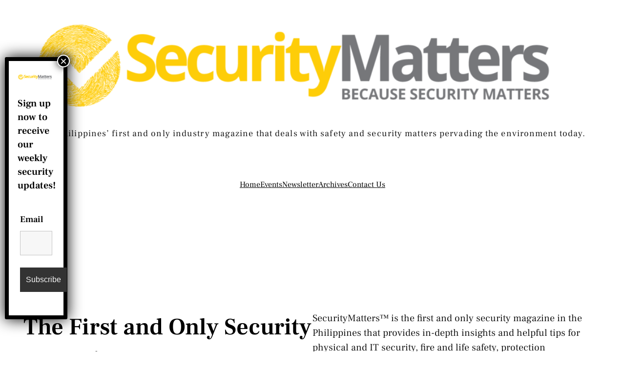

--- FILE ---
content_type: text/css
request_url: https://securitymatters.com.ph/wp-content/themes/newslink-magazine/assets/css/patterns.css?ver=1745007049
body_size: 1924
content:
/* Single post categories and tags */
.superb-single-post-tags-categories .taxonomy-post_tag, 
.superb-single-post-tags-categories .taxonomy-category {
	margin:0px !important;
}
.superb-single-post-tags-categories .taxonomy-post_tag a, 
.superb-single-post-tags-categories .taxonomy-category a{
	border-radius: 5px;
	border:1px solid var(--wp--preset--color--mono-3);
	padding: 5px 10px;
	text-decoration:none !important;
	display:inline-block;
	margin-right:5px !important;
	margin-bottom:8px !important;
	color: var(--wp--preset--color--mono-2);
}
.superb-single-post-tags-categories .taxonomy-post_tag a:hover, 
.superb-single-post-tags-categories .taxonomy-category a:hover {
	border:1px solid var(--wp--preset--color--primary);
	color: var(--wp--preset--color--primary);
}
/* Contact us boxes */
.column-parent-border-radius .wp-block-column {
	border-radius:20px;
}

/* Footer one */
.superbthemes-footer-one .wp-block-navigation{
	margin-top:0px !important;
}

/* Off canvas close button fix */
.wp-block-navigation__responsive-container.is-menu-open {
	padding:20px !important;
}

/* Comments start */
.wp-block-comments #reply-title,
.wp-block-comments h2#comments {
	font-size: 26px;
}

.wp-block-comments p.logged-in-as,
.wp-block-comments p.comment-notes,
.wp-block-comments label {
	font-size:16px;
}
.wp-block-comments .wp-block-post-comments-form input:not([type=submit]):not([type=checkbox]), 
.wp-block-comments .wp-block-post-comments-form textarea {
	padding: 10px 15px;
	font-size: 15px;
}
.wp-block-post-comments-form .comment-form-cookies-consent #wp-comment-cookies-consent {
	margin-top:3px;
}
.comment-form input:not([type=submit]), 
.comment-form textarea {
	border-radius:5px;
	border:1px solid var(--wp--preset--color--mono-2);
}

/* Remove template margin */
.wp-block-template-part {
	margin-top: 0px !important;
}

@media only screen and (max-width: 768px) {
	/* navigation-004 start */
	.superbthemes-navigation-004 .superbthemes-navigation-004-columns-wrapper .superbthemes-navigation-004-columns-button {
		display: none !important;
	}
	.superbthemes-navigation-004 .superbthemes-navigation-004-columns-wrapper .superbthemes-navigation-004-columns-logo {
		flex-basis: 40% !important;
	}
	.superbthemes-navigation-004 .superbthemes-navigation-004-columns-wrapper .superbthemes-navigation-004-columns-nav {
		flex-basis: 60% !important;
	}
	.superbthemes-navigation-004 .superbthemes-navigation-004-columns-wrapper .superbthemes-navigation-004-columns-nav .wp-block-navigation__container{
		justify-content: end !important;
	}
	.superbthemes-navigation-004 .superbthemes-navigation-004-headline {
		word-break:break-all !important;
	}


	/* features-005 start */
	.superbthemes-features-005 .wp-block-columns .wp-block-column{
		max-width: 48% !important;
		width: 100% !important;
	}

}

@media only screen and (max-width: 599px) { 
	/* navigation-004 start */
	.superbthemes-navigation-004 .superbthemes-navigation-004-columns-wrapper .superbthemes-navigation-004-columns-nav .wp-block-navigation__container li a {
		font-size:18px;
	}
	.has-modal-open .wp-block-navigation .wp-block-navigation__responsive-dialog { 
		justify-content: center !important; 
		display: flex; 
	}
	.superbthemes-navigation-004 .superbthemes-navigation-004-columns-wrapper .superbthemes-navigation-004-columns-nav .wp-block-navigation__container {
		align-items:center !important;
	}
	.superbthemes-navigation-004 .superbthemes-navigation-004-columns-wrapper .superbthemes-navigation-004-columns-nav {
		flex-basis: 20% !important;
	}
	.superbthemes-navigation-004 .superbthemes-navigation-004-columns-wrapper .superbthemes-navigation-004-columns-logo {
		flex-basis: 80% !important;
	}
	.superbthemes-navigation-004 .superbthemes-navigation-004-columns-wrapper .superbthemes-navigation-004-columns-nav nav {
		justify-content: end !important;
		display:flex !important;
	}
	.superbthemes-navigation-004 .superbthemes-navigation-004-headline {
		font-size:38px !important;
	}

	/* features-005 start */
	.superbthemes-features-005 .wp-block-columns .wp-block-column{
		max-width: 100% !important;
	}
	.superbthemes-features-005 .wp-block-columns .wp-block-column .wp-block-group {
		justify-content: center !important;
		flex-direction: column !important;
		flex-wrap: wrap !important;
		align-items: center !important;
	}


/* Navigation superbthemes navigation two columns */
.superbthemes-navigation-two-columns .superbthemes-navigation-two-columns-left {
	flex-basis: 80% !important;
}
.superbthemes-navigation-two-columns .superbthemes-navigation-two-columns-right {
	flex-basis: 20% !important;
}
.superbthemes-navigation-two-columns .is-menu-open .wp-block-navigation__responsive-container-content .wp-block-navigation__container {
	align-self: center;
}
.superbthemes-navigation-two-columns .is-menu-open .wp-block-navigation__responsive-container-content .wp-block-navigation__container li,
.superbthemes-navigation-two-columns .is-menu-open .wp-block-navigation__responsive-container-content .wp-block-navigation__container li .wp-block-navigation-item__content {
	align-self: center;
}
}

/* Blog Feed One  */
.blog-feed-one .wp-block-post-featured-image {
	min-width:40% !important;
	width:40%;
}
.blog-feed-one .wp-block-query-pagination-numbers>a,
.blog-feed-one .wp-block-query-pagination-numbers>span {
	border-radius: 3px;
	border:1px solid var(--wp--preset--color--mono-3);
	padding: 5px 10px;
}
.blog-feed-one .wp-block-query-pagination-numbers>span.current {
	opacity: 0.5;
}
.blog-feed-one .wp-block-query-pagination-numbers>span.page-numbers.dots {
	border: 0px;
	padding: 5px 4px;
}
@media only screen and (max-width: 750px) {
	.blog-feed-one .wp-block-post-featured-image {
		min-width:100% !important;
		width:100%;
	}
	.blog-feed-one .has-post-thumbnail .wp-block-group{
		-ms-flex-wrap:wrap !important;
		flex-wrap:wrap !important;
	}
	.blog-feed-one .wp-block-query-pagination-numbers {
		display:none;
	}
}
/* Featured post banner */
@media only screen and (max-width: 781px) { 
	.featured-post-banner .wp-block-social-links {
		justify-content: center !important;
	}
	.featured-post-banner .wp-block-post-template .wp-block-group {
		justify-content: center !important;
	}
}


/* Full width page template  */
.page-template-page-full-width .entry-content {
	margin-top: 0px;
}


/* Navigation three */
@media only screen and (max-width: 1024px) {
	.superbthemes-navigation-three .superbthemes-navigation-three-columns-wrapper .superbthemes-navigation-three-columns-button {
		display: none !important;
	}
	.superbthemes-navigation-three .superbthemes-navigation-three-columns-wrapper .superbthemes-navigation-three-columns-logo {
		flex-basis: 40% !important;
	}
	.superbthemes-navigation-three .superbthemes-navigation-three-columns-wrapper .superbthemes-navigation-three-columns-nav {
		flex-basis: 60% !important;
	}
	.superbthemes-navigation-three .superbthemes-navigation-three-columns-wrapper .superbthemes-navigation-three-columns-nav .wp-block-navigation__container{
		justify-content: end !important;
	}
	.superbthemes-navigation-three .superbthemes-navigation-three-headline {
		word-break:break-all !important;
	}
}
@media only screen and (max-width: 599px) { 
	.superbthemes-navigation-three .superbthemes-navigation-three-columns-wrapper .superbthemes-navigation-three-columns-nav .wp-block-navigation__container {
		align-items:center !important;
	}
	.superbthemes-navigation-three .superbthemes-navigation-three-columns-wrapper .superbthemes-navigation-three-columns-nav .wp-block-navigation__container li a {
		font-size:18px;
	}
	.superbthemes-navigation-three .superbthemes-navigation-three-columns-wrapper .superbthemes-navigation-three-columns-nav {
		flex-basis: 20% !important;
	}
	.superbthemes-navigation-three .superbthemes-navigation-three-columns-wrapper .superbthemes-navigation-three-columns-logo {
		flex-basis: 80% !important;
	}
	.superbthemes-navigation-three .superbthemes-navigation-three-columns-wrapper .superbthemes-navigation-three-columns-nav nav {
		justify-content: end !important;
		display:flex !important;
	}
	.superbthemes-navigation-three .superbthemes-navigation-three-headline {
		font-size:38px !important;
	}
}


/* Author bio pattern  */
@media only screen and (min-width: 600px) {
	.author-introduction-pattern .wp-block-media-text .wp-block-media-text__content {
		padding:0 4%;
	}
}
@media only screen and (max-width: 600px) {
	.author-introduction-pattern .wp-block-media-text  {
		text-align:center;
	}
	.author-introduction-pattern .wp-block-media-text__media{
		text-align:center;
	}
	.author-introduction-pattern .wp-block-media-text__media img{
		max-width: 100px;
	}
}


/* Navigation four  */
@media only screen and (max-width: 781px) {  
	.superbthemes-navigation-four-wrapper .superbthemes-navigation-four-top {
		text-align:center;
	}
}
@media only screen and (max-width: 599px) { 
	.superbthemes-navigation-four-wrapper .wp-block-navigation__container li a {
		font-size:18px;
	}
}



/* WooCommerce */
.woocommerce-page.woocommerce-uses-block-theme .has-global-padding {
    padding-left:var(--wp--preset--spacing--superbspacing-small);
    padding-right:var(--wp--preset--spacing--superbspacing-small);
}
.woocommerce-page.woocommerce-uses-block-theme.woocommerce-account.woocommerce-page .entry-content.wp-block-post-content.has-global-padding {
    max-width: 100%;
    padding-left: 0px;
    padding-right: 0px;
}
.woocommerce-page.woocommerce-uses-block-theme .woocommerce-ordering select{
    padding: 12px 40px 12px 25px;
    background-color: #fff;
    cursor: pointer;
    -moz-appearance: none;
    -webkit-appearance: none;
    appearance: none;
    background-image: url([data-uri]);
    background-repeat: no-repeat;
    background-position: calc(100% - 20px) 50%;
    -webkit-transition: .1s;
    -o-transition: .1s;
    transition: .1s;
    border: 1px solid var(--wp--preset--color--mono-2);
}


/* Footer 001 */
@media only screen and (max-width: 781px) {
	.superbthemes-footer-center-socials-mobile .wp-block-social-links {
		justify-content: center !important;
		float: none !important;
		margin-left: 0px !important;
		margin-right: 0px !important;
	}
	.superbthemes-footer-001 {
		text-align: center;
	}
	.superbthemes-footer-001 ul {
		justify-content: center!important;
	}
}

.superbthemes-navigation-four-wrapper nav .wp-block-navigation__responsive-container.is-menu-open,
.superbthemes-navigation-four-wrapper .wp-block-navigation__container li.has-child ul a.wp-block-navigation-item__content {
    background: white !important;
    color: black !important;
}